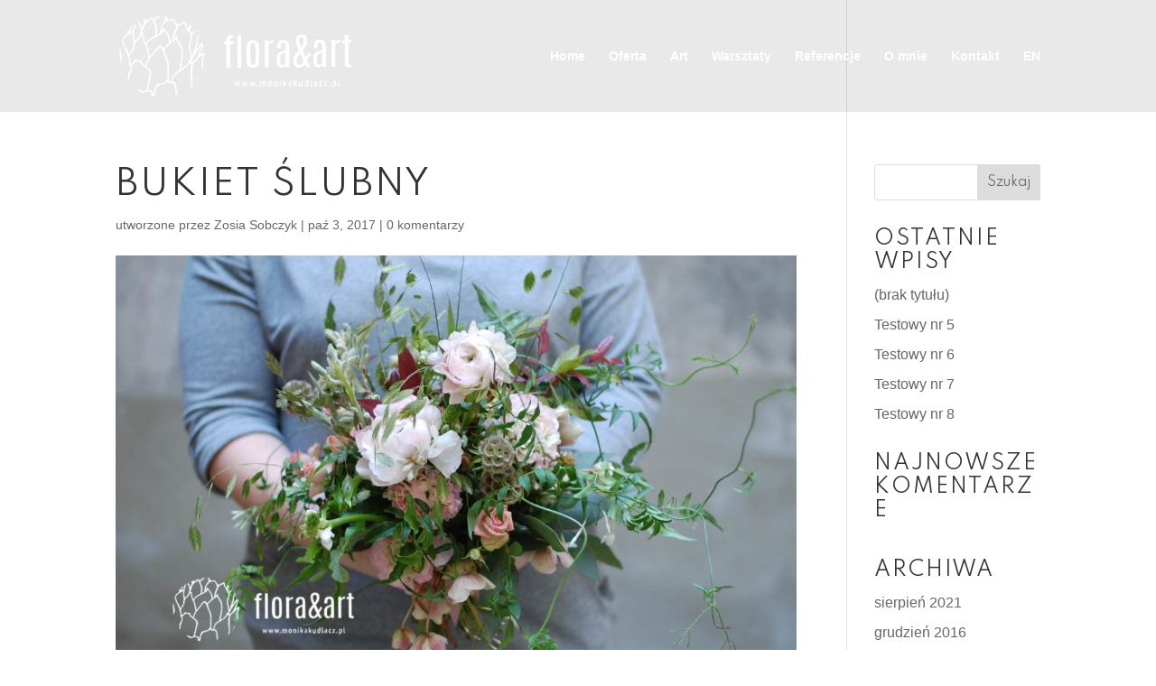

--- FILE ---
content_type: text/html; charset=UTF-8
request_url: https://monikakudlacz.pl/essential_grid/bukiet-slubny-9/
body_size: 5886
content:
<!DOCTYPE html>
<html lang="pl-PL">
<head>
	<meta charset="UTF-8" />
<meta http-equiv="X-UA-Compatible" content="IE=edge">
	<link rel="pingback" href="https://monikakudlacz.pl/xmlrpc.php" />

	<script type="text/javascript">
		document.documentElement.className = 'js';
	</script>

	<script>var et_site_url='https://monikakudlacz.pl';var et_post_id='1062';function et_core_page_resource_fallback(a,b){"undefined"===typeof b&&(b=a.sheet.cssRules&&0===a.sheet.cssRules.length);b&&(a.onerror=null,a.onload=null,a.href?a.href=et_site_url+"/?et_core_page_resource="+a.id+et_post_id:a.src&&(a.src=et_site_url+"/?et_core_page_resource="+a.id+et_post_id))}
</script><title>bukiet ślubny | Flora &amp; Art</title>
<link rel='dns-prefetch' href='//fonts.googleapis.com' />
<link rel='dns-prefetch' href='//s.w.org' />
<link rel="alternate" type="application/rss+xml" title="Flora &amp; Art &raquo; Kanał z wpisami" href="https://monikakudlacz.pl/feed/" />
<link rel="alternate" type="application/rss+xml" title="Flora &amp; Art &raquo; Kanał z komentarzami" href="https://monikakudlacz.pl/comments/feed/" />
<link rel="alternate" type="application/rss+xml" title="Flora &amp; Art &raquo; bukiet ślubny Kanał z komentarzami" href="https://monikakudlacz.pl/essential_grid/bukiet-slubny-9/feed/" />
		<script type="text/javascript">
			window._wpemojiSettings = {"baseUrl":"https:\/\/s.w.org\/images\/core\/emoji\/13.0.0\/72x72\/","ext":".png","svgUrl":"https:\/\/s.w.org\/images\/core\/emoji\/13.0.0\/svg\/","svgExt":".svg","source":{"concatemoji":"https:\/\/monikakudlacz.pl\/wp-includes\/js\/wp-emoji-release.min.js?ver=5.5.17"}};
			!function(e,a,t){var n,r,o,i=a.createElement("canvas"),p=i.getContext&&i.getContext("2d");function s(e,t){var a=String.fromCharCode;p.clearRect(0,0,i.width,i.height),p.fillText(a.apply(this,e),0,0);e=i.toDataURL();return p.clearRect(0,0,i.width,i.height),p.fillText(a.apply(this,t),0,0),e===i.toDataURL()}function c(e){var t=a.createElement("script");t.src=e,t.defer=t.type="text/javascript",a.getElementsByTagName("head")[0].appendChild(t)}for(o=Array("flag","emoji"),t.supports={everything:!0,everythingExceptFlag:!0},r=0;r<o.length;r++)t.supports[o[r]]=function(e){if(!p||!p.fillText)return!1;switch(p.textBaseline="top",p.font="600 32px Arial",e){case"flag":return s([127987,65039,8205,9895,65039],[127987,65039,8203,9895,65039])?!1:!s([55356,56826,55356,56819],[55356,56826,8203,55356,56819])&&!s([55356,57332,56128,56423,56128,56418,56128,56421,56128,56430,56128,56423,56128,56447],[55356,57332,8203,56128,56423,8203,56128,56418,8203,56128,56421,8203,56128,56430,8203,56128,56423,8203,56128,56447]);case"emoji":return!s([55357,56424,8205,55356,57212],[55357,56424,8203,55356,57212])}return!1}(o[r]),t.supports.everything=t.supports.everything&&t.supports[o[r]],"flag"!==o[r]&&(t.supports.everythingExceptFlag=t.supports.everythingExceptFlag&&t.supports[o[r]]);t.supports.everythingExceptFlag=t.supports.everythingExceptFlag&&!t.supports.flag,t.DOMReady=!1,t.readyCallback=function(){t.DOMReady=!0},t.supports.everything||(n=function(){t.readyCallback()},a.addEventListener?(a.addEventListener("DOMContentLoaded",n,!1),e.addEventListener("load",n,!1)):(e.attachEvent("onload",n),a.attachEvent("onreadystatechange",function(){"complete"===a.readyState&&t.readyCallback()})),(n=t.source||{}).concatemoji?c(n.concatemoji):n.wpemoji&&n.twemoji&&(c(n.twemoji),c(n.wpemoji)))}(window,document,window._wpemojiSettings);
		</script>
		<meta content="Divi v.4.9.4" name="generator"/><style type="text/css">
img.wp-smiley,
img.emoji {
	display: inline !important;
	border: none !important;
	box-shadow: none !important;
	height: 1em !important;
	width: 1em !important;
	margin: 0 .07em !important;
	vertical-align: -0.1em !important;
	background: none !important;
	padding: 0 !important;
}
</style>
	<link rel='stylesheet' id='wp-block-library-css'  href='https://monikakudlacz.pl/wp-includes/css/dist/block-library/style.min.css?ver=5.5.17' type='text/css' media='all' />
<link rel='stylesheet' id='essential-grid-plugin-settings-css'  href='https://monikakudlacz.pl/wp-content/plugins/essential-grid/public/assets/css/settings.css?ver=3.0.11' type='text/css' media='all' />
<link rel='stylesheet' id='tp-fontello-css'  href='https://monikakudlacz.pl/wp-content/plugins/essential-grid/public/assets/font/fontello/css/fontello.css?ver=3.0.11' type='text/css' media='all' />
<link rel='stylesheet' id='divi-style-css'  href='https://monikakudlacz.pl/wp-content/themes/Divi/style.css?ver=4.9.4' type='text/css' media='all' />
<link rel='stylesheet' id='et-builder-googlefonts-cached-css'  href='https://fonts.googleapis.com/css?family=Spartan:100,200,300,regular,500,600,700,800,900&#038;subset=latin,latin-ext&#038;display=swap' type='text/css' media='all' />
<link rel='stylesheet' id='dashicons-css'  href='https://monikakudlacz.pl/wp-includes/css/dashicons.min.css?ver=5.5.17' type='text/css' media='all' />
<script type='text/javascript' src='https://monikakudlacz.pl/wp-includes/js/jquery/jquery.js?ver=1.12.4-wp' id='jquery-core-js'></script>
<link rel="https://api.w.org/" href="https://monikakudlacz.pl/wp-json/" /><link rel="EditURI" type="application/rsd+xml" title="RSD" href="https://monikakudlacz.pl/xmlrpc.php?rsd" />
<link rel="wlwmanifest" type="application/wlwmanifest+xml" href="https://monikakudlacz.pl/wp-includes/wlwmanifest.xml" /> 
<link rel='prev' title='różności' href='https://monikakudlacz.pl/essential_grid/roznosci-2/' />
<meta name="generator" content="WordPress 5.5.17" />
<link rel="canonical" href="https://monikakudlacz.pl/essential_grid/bukiet-slubny-9/" />
<link rel='shortlink' href='https://monikakudlacz.pl/?p=1062' />
<link rel="alternate" type="application/json+oembed" href="https://monikakudlacz.pl/wp-json/oembed/1.0/embed?url=https%3A%2F%2Fmonikakudlacz.pl%2Fessential_grid%2Fbukiet-slubny-9%2F" />
<link rel="alternate" type="text/xml+oembed" href="https://monikakudlacz.pl/wp-json/oembed/1.0/embed?url=https%3A%2F%2Fmonikakudlacz.pl%2Fessential_grid%2Fbukiet-slubny-9%2F&#038;format=xml" />
<meta name="viewport" content="width=device-width, initial-scale=1.0, maximum-scale=1.0, user-scalable=0" /><link rel="preload" href="https://monikakudlacz.pl/wp-content/themes/Divi/core/admin/fonts/modules.ttf" as="font" crossorigin="anonymous"><link rel="stylesheet" id="et-divi-customizer-global-cached-inline-styles" href="https://monikakudlacz.pl/wp-content/et-cache/global/et-divi-customizer-global-17686525792135.min.css" onerror="et_core_page_resource_fallback(this, true)" onload="et_core_page_resource_fallback(this)" /></head>
<body class="essential_grid-template-default single single-essential_grid postid-1062 et_button_no_icon et_pb_button_helper_class et_transparent_nav et_fixed_nav et_show_nav et_primary_nav_dropdown_animation_fade et_secondary_nav_dropdown_animation_fade et_header_style_left et_pb_footer_columns4 et_cover_background et_pb_gutter osx et_pb_gutters3 et_smooth_scroll et_right_sidebar et_divi_theme et-db et_minified_js et_minified_css">
	<div id="page-container">

	
	
			<header id="main-header" data-height-onload="110">
			<div class="container clearfix et_menu_container">
							<div class="logo_container">
					<span class="logo_helper"></span>
					<a href="https://monikakudlacz.pl/">
						<img src="http://monikakudlacz.pl/wp-content/uploads/2016/12/LOGO-biale.png" alt="Flora &amp; Art" id="logo" data-height-percentage="80" />
					</a>
				</div>
							<div id="et-top-navigation" data-height="110" data-fixed-height="40">
											<nav id="top-menu-nav">
						<ul id="top-menu" class="nav"><li id="menu-item-153" class="menu-item menu-item-type-post_type menu-item-object-page menu-item-home menu-item-153"><a href="https://monikakudlacz.pl/">Home</a></li>
<li id="menu-item-154" class="menu-item menu-item-type-custom menu-item-object-custom menu-item-154"><a href="#oferta">Oferta</a></li>
<li id="menu-item-155" class="menu-item menu-item-type-custom menu-item-object-custom menu-item-155"><a href="#art">Art</a></li>
<li id="menu-item-156" class="menu-item menu-item-type-custom menu-item-object-custom menu-item-156"><a href="#warsztaty">Warsztaty</a></li>
<li id="menu-item-157" class="menu-item menu-item-type-custom menu-item-object-custom menu-item-157"><a href="#referencje">Referencje</a></li>
<li id="menu-item-158" class="menu-item menu-item-type-custom menu-item-object-custom menu-item-158"><a href="#omnie">O mnie</a></li>
<li id="menu-item-159" class="menu-item menu-item-type-custom menu-item-object-custom menu-item-159"><a href="#kontakt">Kontakt</a></li>
<li id="menu-item-479" class="menu-item menu-item-type-custom menu-item-object-custom menu-item-479"><a href="/en">EN</a></li>
</ul>						</nav>
					
					
					
					
					<div id="et_mobile_nav_menu">
				<div class="mobile_nav closed">
					<span class="select_page">Zaznacz stronę</span>
					<span class="mobile_menu_bar mobile_menu_bar_toggle"></span>
				</div>
			</div>				</div> <!-- #et-top-navigation -->
			</div> <!-- .container -->
			<div class="et_search_outer">
				<div class="container et_search_form_container">
					<form role="search" method="get" class="et-search-form" action="https://monikakudlacz.pl/">
					<input type="search" class="et-search-field" placeholder="Wyszukiwanie &hellip;" value="" name="s" title="Szukaj:" />					</form>
					<span class="et_close_search_field"></span>
				</div>
			</div>
		</header> <!-- #main-header -->
			<div id="et-main-area">
	
<div id="main-content">
		<div class="container">
		<div id="content-area" class="clearfix">
			<div id="left-area">
											<article id="post-1062" class="et_pb_post post-1062 essential_grid type-essential_grid status-publish has-post-thumbnail hentry essential_grid_category-slubne">
											<div class="et_post_meta_wrapper">
							<h1 class="entry-title">bukiet ślubny</h1>

						<p class="post-meta"> utworzone przez <span class="author vcard"><a href="https://monikakudlacz.pl/author/zosia/" title="Wpisy Zosia Sobczyk" rel="author">Zosia Sobczyk</a></span> | <span class="published">paź 3, 2017</span> | <span class="comments-number"><a href="https://monikakudlacz.pl/essential_grid/bukiet-slubny-9/#respond">0 komentarzy</a></span></p><img src="https://monikakudlacz.pl/wp-content/uploads/2017/10/1-1-1080x675.jpg" alt="" class="" width="1080" height="675" srcset="https://monikakudlacz.pl/wp-content/uploads/2017/10/1-1-1080x675.jpg 1080w, https://monikakudlacz.pl/wp-content/uploads/2017/10/1-1-400x250.jpg 400w" sizes="(max-width: 1080px) 100vw, 1080px" />
												</div> <!-- .et_post_meta_wrapper -->
				
					<div class="entry-content">
					<p>wczesna wiosna czyli jaskry i ciemierniki</p>
					</div> <!-- .entry-content -->
					<div class="et_post_meta_wrapper">
					<!-- You can start editing here. -->

<section id="comment-wrap">
		   <div id="comment-section" class="nocomments">
		  			 <!-- If comments are open, but there are no comments. -->

		  	   </div>
					<div id="respond" class="comment-respond">
		<h3 id="reply-title" class="comment-reply-title"><span>Prześlij komentarz</span> <small><a rel="nofollow" id="cancel-comment-reply-link" href="/essential_grid/bukiet-slubny-9/#respond" style="display:none;">Anuluj pisanie odpowiedzi</a></small></h3><form action="https://monikakudlacz.pl/wp-comments-post.php" method="post" id="commentform" class="comment-form"><p class="comment-notes"><span id="email-notes">Twój adres e-mail nie zostanie opublikowany.</span> Wymagane pola są oznaczone <span class="required">*</span></p><p class="comment-form-comment"><label for="comment">Komentarz</label> <textarea id="comment" name="comment" cols="45" rows="8" maxlength="65525" required="required"></textarea></p><p class="comment-form-author"><label for="author">Nazwa <span class="required">*</span></label> <input id="author" name="author" type="text" value="" size="30" maxlength="245" required='required' /></p>
<p class="comment-form-email"><label for="email">Email <span class="required">*</span></label> <input id="email" name="email" type="text" value="" size="30" maxlength="100" aria-describedby="email-notes" required='required' /></p>
<p class="comment-form-url"><label for="url">Witryna internetowa</label> <input id="url" name="url" type="text" value="" size="30" maxlength="200" /></p>
<p class="comment-form-cookies-consent"><input id="wp-comment-cookies-consent" name="wp-comment-cookies-consent" type="checkbox" value="yes" /> <label for="wp-comment-cookies-consent">Zapisz moje dane, adres e-mail i witrynę w przeglądarce aby wypełnić dane podczas pisania kolejnych komentarzy.</label></p>
<p class="form-submit"><input name="submit" type="submit" id="submit" class="submit et_pb_button" value="Prześlij komentarz" /> <input type='hidden' name='comment_post_ID' value='1062' id='comment_post_ID' />
<input type='hidden' name='comment_parent' id='comment_parent' value='0' />
</p><p style="display: none;"><input type="hidden" id="akismet_comment_nonce" name="akismet_comment_nonce" value="52bcc7a1e8" /></p><input type="hidden" id="ak_js" name="ak_js" value="177"/><textarea name="ak_hp_textarea" cols="45" rows="8" maxlength="100" style="display: none !important;"></textarea></form>	</div><!-- #respond -->
		</section>					</div> <!-- .et_post_meta_wrapper -->
				</article> <!-- .et_pb_post -->

						</div> <!-- #left-area -->

				<div id="sidebar">
		<div id="search-2" class="et_pb_widget widget_search"><form role="search" method="get" id="searchform" class="searchform" action="https://monikakudlacz.pl/">
				<div>
					<label class="screen-reader-text" for="s">Szukaj:</label>
					<input type="text" value="" name="s" id="s" />
					<input type="submit" id="searchsubmit" value="Szukaj" />
				</div>
			</form></div> <!-- end .et_pb_widget -->
		<div id="recent-posts-2" class="et_pb_widget widget_recent_entries">
		<h4 class="widgettitle">Ostatnie wpisy</h4>
		<ul>
											<li>
					<a href="https://monikakudlacz.pl/2021/08/18/1345/">(brak tytułu)</a>
									</li>
											<li>
					<a href="https://monikakudlacz.pl/2016/12/07/testowy-nr-5/">Testowy nr 5</a>
									</li>
											<li>
					<a href="https://monikakudlacz.pl/2016/12/07/testowy-nr-6/">Testowy nr 6</a>
									</li>
											<li>
					<a href="https://monikakudlacz.pl/2016/12/07/testowy-nr-7/">Testowy nr 7</a>
									</li>
											<li>
					<a href="https://monikakudlacz.pl/2016/12/07/testowy-nr-8/">Testowy nr 8</a>
									</li>
					</ul>

		</div> <!-- end .et_pb_widget --><div id="recent-comments-2" class="et_pb_widget widget_recent_comments"><h4 class="widgettitle">Najnowsze komentarze</h4><ul id="recentcomments"></ul></div> <!-- end .et_pb_widget --><div id="archives-2" class="et_pb_widget widget_archive"><h4 class="widgettitle">Archiwa</h4>
			<ul>
					<li><a href='https://monikakudlacz.pl/2021/08/'>sierpień 2021</a></li>
	<li><a href='https://monikakudlacz.pl/2016/12/'>grudzień 2016</a></li>
			</ul>

			</div> <!-- end .et_pb_widget --><div id="categories-2" class="et_pb_widget widget_categories"><h4 class="widgettitle">Kategorie</h4>
			<ul>
					<li class="cat-item cat-item-1"><a href="https://monikakudlacz.pl/category/bez-kategorii/">Bez kategorii</a>
</li>
	<li class="cat-item cat-item-3"><a href="https://monikakudlacz.pl/category/kategoria-2/">kategoria 2</a>
</li>
	<li class="cat-item cat-item-4"><a href="https://monikakudlacz.pl/category/kategoria-3/">kategoria 3</a>
</li>
	<li class="cat-item cat-item-2"><a href="https://monikakudlacz.pl/category/kategorian-1/">kategorian 1</a>
</li>
			</ul>

			</div> <!-- end .et_pb_widget --><div id="meta-2" class="et_pb_widget widget_meta"><h4 class="widgettitle">Meta</h4>
		<ul>
						<li><a href="https://monikakudlacz.pl/wp-login.php">Zaloguj się</a></li>
			<li><a href="https://monikakudlacz.pl/feed/">Kanał wpisów</a></li>
			<li><a href="https://monikakudlacz.pl/comments/feed/">Kanał komentarzy</a></li>

			<li><a href="https://pl.wordpress.org/">WordPress.org</a></li>
		</ul>

		</div> <!-- end .et_pb_widget -->	</div> <!-- end #sidebar -->
		</div> <!-- #content-area -->
	</div> <!-- .container -->
	</div> <!-- #main-content -->


	<span class="et_pb_scroll_top et-pb-icon"></span>


			<footer id="main-footer">
				

		
				<div id="footer-bottom">
					<div class="container clearfix">
				<div id="footer-info">© 2016 Monika Kudłacz</div>					</div>	<!-- .container -->
				</div>
			</footer> <!-- #main-footer -->
		</div> <!-- #et-main-area -->


	</div> <!-- #page-container -->

	<script type='text/javascript' src='https://monikakudlacz.pl/wp-includes/js/comment-reply.min.js?ver=5.5.17' id='comment-reply-js'></script>
<script type='text/javascript' id='divi-custom-script-js-extra'>
/* <![CDATA[ */
var DIVI = {"item_count":"%d Item","items_count":"%d Items"};
var et_shortcodes_strings = {"previous":"Poprzednie","next":"Nast\u0119pne"};
var et_pb_custom = {"ajaxurl":"https:\/\/monikakudlacz.pl\/wp-admin\/admin-ajax.php","images_uri":"https:\/\/monikakudlacz.pl\/wp-content\/themes\/Divi\/images","builder_images_uri":"https:\/\/monikakudlacz.pl\/wp-content\/themes\/Divi\/includes\/builder\/images","et_frontend_nonce":"0b526574f8","subscription_failed":"Prosz\u0119, sprawd\u017a pola poni\u017cej, aby upewni\u0107 si\u0119, \u017ce wpisa\u0142e\u015b poprawn\u0105 informacj\u0119.","et_ab_log_nonce":"f363c5b89f","fill_message":"Prosz\u0119 wype\u0142ni\u0107 nast\u0119puj\u0105ce pola:","contact_error_message":"Napraw poni\u017csze b\u0142\u0119dy:","invalid":"Nieprawid\u0142owy adres e-mail","captcha":"Captcha","prev":"Przed","previous":"Poprzednie","next":"Dalej","wrong_captcha":"Wpisa\u0142e\u015b\/-a\u015b w captcha nieprawid\u0142owy numer.","wrong_checkbox":"Checkbox","ignore_waypoints":"no","is_divi_theme_used":"1","widget_search_selector":".widget_search","ab_tests":[],"is_ab_testing_active":"","page_id":"1062","unique_test_id":"","ab_bounce_rate":"5","is_cache_plugin_active":"no","is_shortcode_tracking":"","tinymce_uri":""}; var et_builder_utils_params = {"condition":{"diviTheme":true,"extraTheme":false},"scrollLocations":["app","top"],"builderScrollLocations":{"desktop":"app","tablet":"app","phone":"app"},"onloadScrollLocation":"app","builderType":"fe"}; var et_frontend_scripts = {"builderCssContainerPrefix":"#et-boc","builderCssLayoutPrefix":"#et-boc .et-l"};
var et_pb_box_shadow_elements = [];
var et_pb_motion_elements = {"desktop":[],"tablet":[],"phone":[]};
var et_pb_sticky_elements = [];
/* ]]> */
</script>
<script type='text/javascript' src='https://monikakudlacz.pl/wp-content/themes/Divi/js/custom.unified.js?ver=4.9.4' id='divi-custom-script-js'></script>
<script type='text/javascript' id='et-builder-cpt-modules-wrapper-js-extra'>
/* <![CDATA[ */
var et_modules_wrapper = {"builderCssContainerPrefix":"#et-boc","builderCssLayoutPrefix":"#et-boc .et-l"};
/* ]]> */
</script>
<script type='text/javascript' src='https://monikakudlacz.pl/wp-content/themes/Divi/includes/builder/scripts/cpt-modules-wrapper.js?ver=4.9.4' id='et-builder-cpt-modules-wrapper-js'></script>
<script type='text/javascript' src='https://monikakudlacz.pl/wp-content/themes/Divi/core/admin/js/common.js?ver=4.9.4' id='et-core-common-js'></script>
<script type='text/javascript' src='https://monikakudlacz.pl/wp-includes/js/wp-embed.min.js?ver=5.5.17' id='wp-embed-js'></script>
<script async="async" type='text/javascript' src='https://monikakudlacz.pl/wp-content/plugins/akismet/_inc/form.js?ver=4.1.9' id='akismet-form-js'></script>
</body>
</html>
